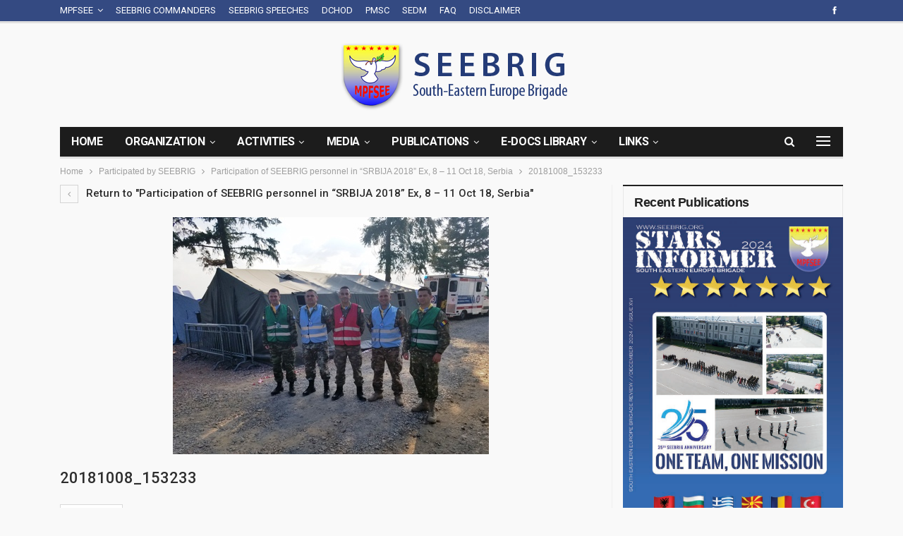

--- FILE ---
content_type: text/html; charset=UTF-8
request_url: https://seebrig.org/2018/10/11/participation-of-seebrig-personnel-in-srbija-2018-ex-8-11-oct-18-serbia/20181008_153233/
body_size: 14481
content:
	<!DOCTYPE html>
		<!--[if IE 8]>
	<html class="ie ie8" lang="en-US"> <![endif]-->
	<!--[if IE 9]>
	<html class="ie ie9" lang="en-US"> <![endif]-->
	<!--[if gt IE 9]><!-->
<html lang="en-US"> <!--<![endif]-->
	<head>
				<meta charset="UTF-8">
		<meta http-equiv="X-UA-Compatible" content="IE=edge">
		<meta name="viewport" content="width=device-width, initial-scale=1.0">
		<link rel="pingback" href="https://seebrig.org/xmlrpc.php"/>

		<title>20181008_153233 &#8211; SEEBRIG &#8211; South-Eastern Europe Brigade</title>
<meta name='robots' content='max-image-preview:large' />
<meta name="dlm-version" content="4.9.14">
<!-- Better Open Graph, Schema.org & Twitter Integration -->
<meta property="og:locale" content="en_us"/>
<meta property="og:site_name" content="SEEBRIG - South-Eastern Europe Brigade"/>
<meta property="og:url" content="https://seebrig.org/2018/10/11/participation-of-seebrig-personnel-in-srbija-2018-ex-8-11-oct-18-serbia/20181008_153233/"/>
<meta property="og:title" content="20181008_153233"/>
<meta property="og:image" content="https://seebrig.org/wp-content/themes/publisher/images/default-thumb/large.png"/>
<meta property="og:description" content="?"/>
<meta property="og:type" content="article"/>
<meta name="twitter:card" content="summary"/>
<meta name="twitter:url" content="https://seebrig.org/2018/10/11/participation-of-seebrig-personnel-in-srbija-2018-ex-8-11-oct-18-serbia/20181008_153233/"/>
<meta name="twitter:title" content="20181008_153233"/>
<meta name="twitter:description" content="?"/>
<meta name="twitter:image" content="https://seebrig.org/wp-content/themes/publisher/images/default-thumb/large.png"/>
<!-- / Better Open Graph, Schema.org & Twitter Integration. -->
<link rel='dns-prefetch' href='//fonts.googleapis.com' />
<link rel="alternate" type="application/rss+xml" title="SEEBRIG - South-Eastern Europe Brigade &raquo; Feed" href="https://seebrig.org/feed/" />
<link rel="alternate" type="application/rss+xml" title="SEEBRIG - South-Eastern Europe Brigade &raquo; Comments Feed" href="https://seebrig.org/comments/feed/" />
<link rel="alternate" type="application/rss+xml" title="SEEBRIG - South-Eastern Europe Brigade &raquo; 20181008_153233 Comments Feed" href="https://seebrig.org/2018/10/11/participation-of-seebrig-personnel-in-srbija-2018-ex-8-11-oct-18-serbia/20181008_153233/feed/" />
<script type="text/javascript">
/* <![CDATA[ */
window._wpemojiSettings = {"baseUrl":"https:\/\/s.w.org\/images\/core\/emoji\/15.0.3\/72x72\/","ext":".png","svgUrl":"https:\/\/s.w.org\/images\/core\/emoji\/15.0.3\/svg\/","svgExt":".svg","source":{"concatemoji":"https:\/\/seebrig.org\/wp-includes\/js\/wp-emoji-release.min.js?ver=3b097df0fd80c4e1befd5365b3468c5c"}};
/*! This file is auto-generated */
!function(i,n){var o,s,e;function c(e){try{var t={supportTests:e,timestamp:(new Date).valueOf()};sessionStorage.setItem(o,JSON.stringify(t))}catch(e){}}function p(e,t,n){e.clearRect(0,0,e.canvas.width,e.canvas.height),e.fillText(t,0,0);var t=new Uint32Array(e.getImageData(0,0,e.canvas.width,e.canvas.height).data),r=(e.clearRect(0,0,e.canvas.width,e.canvas.height),e.fillText(n,0,0),new Uint32Array(e.getImageData(0,0,e.canvas.width,e.canvas.height).data));return t.every(function(e,t){return e===r[t]})}function u(e,t,n){switch(t){case"flag":return n(e,"\ud83c\udff3\ufe0f\u200d\u26a7\ufe0f","\ud83c\udff3\ufe0f\u200b\u26a7\ufe0f")?!1:!n(e,"\ud83c\uddfa\ud83c\uddf3","\ud83c\uddfa\u200b\ud83c\uddf3")&&!n(e,"\ud83c\udff4\udb40\udc67\udb40\udc62\udb40\udc65\udb40\udc6e\udb40\udc67\udb40\udc7f","\ud83c\udff4\u200b\udb40\udc67\u200b\udb40\udc62\u200b\udb40\udc65\u200b\udb40\udc6e\u200b\udb40\udc67\u200b\udb40\udc7f");case"emoji":return!n(e,"\ud83d\udc26\u200d\u2b1b","\ud83d\udc26\u200b\u2b1b")}return!1}function f(e,t,n){var r="undefined"!=typeof WorkerGlobalScope&&self instanceof WorkerGlobalScope?new OffscreenCanvas(300,150):i.createElement("canvas"),a=r.getContext("2d",{willReadFrequently:!0}),o=(a.textBaseline="top",a.font="600 32px Arial",{});return e.forEach(function(e){o[e]=t(a,e,n)}),o}function t(e){var t=i.createElement("script");t.src=e,t.defer=!0,i.head.appendChild(t)}"undefined"!=typeof Promise&&(o="wpEmojiSettingsSupports",s=["flag","emoji"],n.supports={everything:!0,everythingExceptFlag:!0},e=new Promise(function(e){i.addEventListener("DOMContentLoaded",e,{once:!0})}),new Promise(function(t){var n=function(){try{var e=JSON.parse(sessionStorage.getItem(o));if("object"==typeof e&&"number"==typeof e.timestamp&&(new Date).valueOf()<e.timestamp+604800&&"object"==typeof e.supportTests)return e.supportTests}catch(e){}return null}();if(!n){if("undefined"!=typeof Worker&&"undefined"!=typeof OffscreenCanvas&&"undefined"!=typeof URL&&URL.createObjectURL&&"undefined"!=typeof Blob)try{var e="postMessage("+f.toString()+"("+[JSON.stringify(s),u.toString(),p.toString()].join(",")+"));",r=new Blob([e],{type:"text/javascript"}),a=new Worker(URL.createObjectURL(r),{name:"wpTestEmojiSupports"});return void(a.onmessage=function(e){c(n=e.data),a.terminate(),t(n)})}catch(e){}c(n=f(s,u,p))}t(n)}).then(function(e){for(var t in e)n.supports[t]=e[t],n.supports.everything=n.supports.everything&&n.supports[t],"flag"!==t&&(n.supports.everythingExceptFlag=n.supports.everythingExceptFlag&&n.supports[t]);n.supports.everythingExceptFlag=n.supports.everythingExceptFlag&&!n.supports.flag,n.DOMReady=!1,n.readyCallback=function(){n.DOMReady=!0}}).then(function(){return e}).then(function(){var e;n.supports.everything||(n.readyCallback(),(e=n.source||{}).concatemoji?t(e.concatemoji):e.wpemoji&&e.twemoji&&(t(e.twemoji),t(e.wpemoji)))}))}((window,document),window._wpemojiSettings);
/* ]]> */
</script>
<style id='wp-emoji-styles-inline-css' type='text/css'>

	img.wp-smiley, img.emoji {
		display: inline !important;
		border: none !important;
		box-shadow: none !important;
		height: 1em !important;
		width: 1em !important;
		margin: 0 0.07em !important;
		vertical-align: -0.1em !important;
		background: none !important;
		padding: 0 !important;
	}
</style>
<link rel='stylesheet' id='wp-block-library-css' href='https://seebrig.org/wp-includes/css/dist/block-library/style.min.css?ver=3b097df0fd80c4e1befd5365b3468c5c' type='text/css' media='all' />
<style id='classic-theme-styles-inline-css' type='text/css'>
/*! This file is auto-generated */
.wp-block-button__link{color:#fff;background-color:#32373c;border-radius:9999px;box-shadow:none;text-decoration:none;padding:calc(.667em + 2px) calc(1.333em + 2px);font-size:1.125em}.wp-block-file__button{background:#32373c;color:#fff;text-decoration:none}
</style>
<style id='global-styles-inline-css' type='text/css'>
:root{--wp--preset--aspect-ratio--square: 1;--wp--preset--aspect-ratio--4-3: 4/3;--wp--preset--aspect-ratio--3-4: 3/4;--wp--preset--aspect-ratio--3-2: 3/2;--wp--preset--aspect-ratio--2-3: 2/3;--wp--preset--aspect-ratio--16-9: 16/9;--wp--preset--aspect-ratio--9-16: 9/16;--wp--preset--color--black: #000000;--wp--preset--color--cyan-bluish-gray: #abb8c3;--wp--preset--color--white: #ffffff;--wp--preset--color--pale-pink: #f78da7;--wp--preset--color--vivid-red: #cf2e2e;--wp--preset--color--luminous-vivid-orange: #ff6900;--wp--preset--color--luminous-vivid-amber: #fcb900;--wp--preset--color--light-green-cyan: #7bdcb5;--wp--preset--color--vivid-green-cyan: #00d084;--wp--preset--color--pale-cyan-blue: #8ed1fc;--wp--preset--color--vivid-cyan-blue: #0693e3;--wp--preset--color--vivid-purple: #9b51e0;--wp--preset--gradient--vivid-cyan-blue-to-vivid-purple: linear-gradient(135deg,rgba(6,147,227,1) 0%,rgb(155,81,224) 100%);--wp--preset--gradient--light-green-cyan-to-vivid-green-cyan: linear-gradient(135deg,rgb(122,220,180) 0%,rgb(0,208,130) 100%);--wp--preset--gradient--luminous-vivid-amber-to-luminous-vivid-orange: linear-gradient(135deg,rgba(252,185,0,1) 0%,rgba(255,105,0,1) 100%);--wp--preset--gradient--luminous-vivid-orange-to-vivid-red: linear-gradient(135deg,rgba(255,105,0,1) 0%,rgb(207,46,46) 100%);--wp--preset--gradient--very-light-gray-to-cyan-bluish-gray: linear-gradient(135deg,rgb(238,238,238) 0%,rgb(169,184,195) 100%);--wp--preset--gradient--cool-to-warm-spectrum: linear-gradient(135deg,rgb(74,234,220) 0%,rgb(151,120,209) 20%,rgb(207,42,186) 40%,rgb(238,44,130) 60%,rgb(251,105,98) 80%,rgb(254,248,76) 100%);--wp--preset--gradient--blush-light-purple: linear-gradient(135deg,rgb(255,206,236) 0%,rgb(152,150,240) 100%);--wp--preset--gradient--blush-bordeaux: linear-gradient(135deg,rgb(254,205,165) 0%,rgb(254,45,45) 50%,rgb(107,0,62) 100%);--wp--preset--gradient--luminous-dusk: linear-gradient(135deg,rgb(255,203,112) 0%,rgb(199,81,192) 50%,rgb(65,88,208) 100%);--wp--preset--gradient--pale-ocean: linear-gradient(135deg,rgb(255,245,203) 0%,rgb(182,227,212) 50%,rgb(51,167,181) 100%);--wp--preset--gradient--electric-grass: linear-gradient(135deg,rgb(202,248,128) 0%,rgb(113,206,126) 100%);--wp--preset--gradient--midnight: linear-gradient(135deg,rgb(2,3,129) 0%,rgb(40,116,252) 100%);--wp--preset--font-size--small: 13px;--wp--preset--font-size--medium: 20px;--wp--preset--font-size--large: 36px;--wp--preset--font-size--x-large: 42px;--wp--preset--spacing--20: 0.44rem;--wp--preset--spacing--30: 0.67rem;--wp--preset--spacing--40: 1rem;--wp--preset--spacing--50: 1.5rem;--wp--preset--spacing--60: 2.25rem;--wp--preset--spacing--70: 3.38rem;--wp--preset--spacing--80: 5.06rem;--wp--preset--shadow--natural: 6px 6px 9px rgba(0, 0, 0, 0.2);--wp--preset--shadow--deep: 12px 12px 50px rgba(0, 0, 0, 0.4);--wp--preset--shadow--sharp: 6px 6px 0px rgba(0, 0, 0, 0.2);--wp--preset--shadow--outlined: 6px 6px 0px -3px rgba(255, 255, 255, 1), 6px 6px rgba(0, 0, 0, 1);--wp--preset--shadow--crisp: 6px 6px 0px rgba(0, 0, 0, 1);}:where(.is-layout-flex){gap: 0.5em;}:where(.is-layout-grid){gap: 0.5em;}body .is-layout-flex{display: flex;}.is-layout-flex{flex-wrap: wrap;align-items: center;}.is-layout-flex > :is(*, div){margin: 0;}body .is-layout-grid{display: grid;}.is-layout-grid > :is(*, div){margin: 0;}:where(.wp-block-columns.is-layout-flex){gap: 2em;}:where(.wp-block-columns.is-layout-grid){gap: 2em;}:where(.wp-block-post-template.is-layout-flex){gap: 1.25em;}:where(.wp-block-post-template.is-layout-grid){gap: 1.25em;}.has-black-color{color: var(--wp--preset--color--black) !important;}.has-cyan-bluish-gray-color{color: var(--wp--preset--color--cyan-bluish-gray) !important;}.has-white-color{color: var(--wp--preset--color--white) !important;}.has-pale-pink-color{color: var(--wp--preset--color--pale-pink) !important;}.has-vivid-red-color{color: var(--wp--preset--color--vivid-red) !important;}.has-luminous-vivid-orange-color{color: var(--wp--preset--color--luminous-vivid-orange) !important;}.has-luminous-vivid-amber-color{color: var(--wp--preset--color--luminous-vivid-amber) !important;}.has-light-green-cyan-color{color: var(--wp--preset--color--light-green-cyan) !important;}.has-vivid-green-cyan-color{color: var(--wp--preset--color--vivid-green-cyan) !important;}.has-pale-cyan-blue-color{color: var(--wp--preset--color--pale-cyan-blue) !important;}.has-vivid-cyan-blue-color{color: var(--wp--preset--color--vivid-cyan-blue) !important;}.has-vivid-purple-color{color: var(--wp--preset--color--vivid-purple) !important;}.has-black-background-color{background-color: var(--wp--preset--color--black) !important;}.has-cyan-bluish-gray-background-color{background-color: var(--wp--preset--color--cyan-bluish-gray) !important;}.has-white-background-color{background-color: var(--wp--preset--color--white) !important;}.has-pale-pink-background-color{background-color: var(--wp--preset--color--pale-pink) !important;}.has-vivid-red-background-color{background-color: var(--wp--preset--color--vivid-red) !important;}.has-luminous-vivid-orange-background-color{background-color: var(--wp--preset--color--luminous-vivid-orange) !important;}.has-luminous-vivid-amber-background-color{background-color: var(--wp--preset--color--luminous-vivid-amber) !important;}.has-light-green-cyan-background-color{background-color: var(--wp--preset--color--light-green-cyan) !important;}.has-vivid-green-cyan-background-color{background-color: var(--wp--preset--color--vivid-green-cyan) !important;}.has-pale-cyan-blue-background-color{background-color: var(--wp--preset--color--pale-cyan-blue) !important;}.has-vivid-cyan-blue-background-color{background-color: var(--wp--preset--color--vivid-cyan-blue) !important;}.has-vivid-purple-background-color{background-color: var(--wp--preset--color--vivid-purple) !important;}.has-black-border-color{border-color: var(--wp--preset--color--black) !important;}.has-cyan-bluish-gray-border-color{border-color: var(--wp--preset--color--cyan-bluish-gray) !important;}.has-white-border-color{border-color: var(--wp--preset--color--white) !important;}.has-pale-pink-border-color{border-color: var(--wp--preset--color--pale-pink) !important;}.has-vivid-red-border-color{border-color: var(--wp--preset--color--vivid-red) !important;}.has-luminous-vivid-orange-border-color{border-color: var(--wp--preset--color--luminous-vivid-orange) !important;}.has-luminous-vivid-amber-border-color{border-color: var(--wp--preset--color--luminous-vivid-amber) !important;}.has-light-green-cyan-border-color{border-color: var(--wp--preset--color--light-green-cyan) !important;}.has-vivid-green-cyan-border-color{border-color: var(--wp--preset--color--vivid-green-cyan) !important;}.has-pale-cyan-blue-border-color{border-color: var(--wp--preset--color--pale-cyan-blue) !important;}.has-vivid-cyan-blue-border-color{border-color: var(--wp--preset--color--vivid-cyan-blue) !important;}.has-vivid-purple-border-color{border-color: var(--wp--preset--color--vivid-purple) !important;}.has-vivid-cyan-blue-to-vivid-purple-gradient-background{background: var(--wp--preset--gradient--vivid-cyan-blue-to-vivid-purple) !important;}.has-light-green-cyan-to-vivid-green-cyan-gradient-background{background: var(--wp--preset--gradient--light-green-cyan-to-vivid-green-cyan) !important;}.has-luminous-vivid-amber-to-luminous-vivid-orange-gradient-background{background: var(--wp--preset--gradient--luminous-vivid-amber-to-luminous-vivid-orange) !important;}.has-luminous-vivid-orange-to-vivid-red-gradient-background{background: var(--wp--preset--gradient--luminous-vivid-orange-to-vivid-red) !important;}.has-very-light-gray-to-cyan-bluish-gray-gradient-background{background: var(--wp--preset--gradient--very-light-gray-to-cyan-bluish-gray) !important;}.has-cool-to-warm-spectrum-gradient-background{background: var(--wp--preset--gradient--cool-to-warm-spectrum) !important;}.has-blush-light-purple-gradient-background{background: var(--wp--preset--gradient--blush-light-purple) !important;}.has-blush-bordeaux-gradient-background{background: var(--wp--preset--gradient--blush-bordeaux) !important;}.has-luminous-dusk-gradient-background{background: var(--wp--preset--gradient--luminous-dusk) !important;}.has-pale-ocean-gradient-background{background: var(--wp--preset--gradient--pale-ocean) !important;}.has-electric-grass-gradient-background{background: var(--wp--preset--gradient--electric-grass) !important;}.has-midnight-gradient-background{background: var(--wp--preset--gradient--midnight) !important;}.has-small-font-size{font-size: var(--wp--preset--font-size--small) !important;}.has-medium-font-size{font-size: var(--wp--preset--font-size--medium) !important;}.has-large-font-size{font-size: var(--wp--preset--font-size--large) !important;}.has-x-large-font-size{font-size: var(--wp--preset--font-size--x-large) !important;}
:where(.wp-block-post-template.is-layout-flex){gap: 1.25em;}:where(.wp-block-post-template.is-layout-grid){gap: 1.25em;}
:where(.wp-block-columns.is-layout-flex){gap: 2em;}:where(.wp-block-columns.is-layout-grid){gap: 2em;}
:root :where(.wp-block-pullquote){font-size: 1.5em;line-height: 1.6;}
</style>
<link rel='stylesheet' id='pdfp-public-css' href='https://seebrig.org/wp-content/plugins/pdf-poster/dist/public.css?ver=2.1.24' type='text/css' media='all' />
<link rel='stylesheet' id='ms-main-css' href='https://seebrig.org/wp-content/plugins/masterslider/public/assets/css/masterslider.main.css?ver=3.5.5' type='text/css' media='all' />
<link rel='stylesheet' id='ms-custom-css' href='https://seebrig.org/wp-content/uploads/masterslider/custom.css?ver=1.1' type='text/css' media='all' />
<link rel='stylesheet' id='better-framework-main-fonts-css' href='https://fonts.googleapis.com/css?family=Roboto:400,500,700&#038;display=swap' type='text/css' media='all' />
<script type="text/javascript" src="https://seebrig.org/wp-includes/js/jquery/jquery.min.js?ver=3.7.1" id="jquery-core-js"></script>
<script type="text/javascript" src="https://seebrig.org/wp-includes/js/jquery/jquery-migrate.min.js?ver=3.4.1" id="jquery-migrate-js"></script>
<!--[if lt IE 9]>
<script type="text/javascript" src="https://seebrig.org/wp-content/themes/publisher/includes/libs/better-framework/assets/js/html5shiv.min.js?ver=3.15.0" id="bf-html5shiv-js"></script>
<![endif]-->
<!--[if lt IE 9]>
<script type="text/javascript" src="https://seebrig.org/wp-content/themes/publisher/includes/libs/better-framework/assets/js/respond.min.js?ver=3.15.0" id="bf-respond-js"></script>
<![endif]-->
<link rel="https://api.w.org/" href="https://seebrig.org/wp-json/" /><link rel="alternate" title="JSON" type="application/json" href="https://seebrig.org/wp-json/wp/v2/media/3132" /><link rel="EditURI" type="application/rsd+xml" title="RSD" href="https://seebrig.org/xmlrpc.php?rsd" />

<link rel='shortlink' href='https://seebrig.org/?p=3132' />
<link rel="alternate" title="oEmbed (JSON)" type="application/json+oembed" href="https://seebrig.org/wp-json/oembed/1.0/embed?url=https%3A%2F%2Fseebrig.org%2F2018%2F10%2F11%2Fparticipation-of-seebrig-personnel-in-srbija-2018-ex-8-11-oct-18-serbia%2F20181008_153233%2F" />
<link rel="alternate" title="oEmbed (XML)" type="text/xml+oembed" href="https://seebrig.org/wp-json/oembed/1.0/embed?url=https%3A%2F%2Fseebrig.org%2F2018%2F10%2F11%2Fparticipation-of-seebrig-personnel-in-srbija-2018-ex-8-11-oct-18-serbia%2F20181008_153233%2F&#038;format=xml" />
<script>var ms_grabbing_curosr='https://seebrig.org/wp-content/plugins/masterslider/public/assets/css/common/grabbing.cur',ms_grab_curosr='https://seebrig.org/wp-content/plugins/masterslider/public/assets/css/common/grab.cur';</script>
<meta name="generator" content="MasterSlider 3.5.5 - Responsive Touch Image Slider" />
        <style>
                    </style>
        <meta name="generator" content="Powered by WPBakery Page Builder - drag and drop page builder for WordPress."/>
<script type="application/ld+json">{
    "@context": "http://schema.org/",
    "@type": "Organization",
    "@id": "#organization",
    "logo": {
        "@type": "ImageObject",
        "url": "https://seebrig.org/wp-content/uploads/2022/08/logo.png"
    },
    "url": "https://seebrig.org/",
    "name": "SEEBRIG - South-Eastern Europe Brigade",
    "description": "South-Eastern Europe Brigade (SEEBRIG) - formation established by seven participating nations in order to contribute to the regional security and stability in the Euro-Atlantic area"
}</script>
<script type="application/ld+json">{
    "@context": "http://schema.org/",
    "@type": "WebSite",
    "name": "SEEBRIG - South-Eastern Europe Brigade",
    "alternateName": "South-Eastern Europe Brigade (SEEBRIG) - formation established by seven participating nations in order to contribute to the regional security and stability in the Euro-Atlantic area",
    "url": "https://seebrig.org/"
}</script>
<script type="application/ld+json">{
    "@context": "http://schema.org/",
    "@type": "ImageObject",
    "headline": "20181008_153233",
    "description": "?",
    "datePublished": "2022-10-10",
    "dateModified": "2022-10-10",
    "author": {
        "@type": "Person",
        "@id": "#person-EditorSeebrig",
        "name": "Editor Seebrig"
    },
    "image": "https://seebrig.org/wp-content/uploads/2022/10/20181008_153233.jpg",
    "interactionStatistic": [
        {
            "@type": "InteractionCounter",
            "interactionType": "http://schema.org/CommentAction",
            "userInteractionCount": "0"
        }
    ],
    "publisher": {
        "@id": "#organization"
    },
    "mainEntityOfPage": "https://seebrig.org/2018/10/11/participation-of-seebrig-personnel-in-srbija-2018-ex-8-11-oct-18-serbia/20181008_153233/"
}</script>
<link rel='stylesheet' id='bf-minifed-css-1' href='https://seebrig.org/wp-content/bs-booster-cache/8721c3e798a6a68d660a39d445ed65e7.css' type='text/css' media='all' />
<link rel='stylesheet' id='7.11.0-1742391379' href='https://seebrig.org/wp-content/bs-booster-cache/80559219c720620f77e71471d85d7da4.css' type='text/css' media='all' />
<link rel="icon" href="https://seebrig.org/wp-content/uploads/2022/09/logo-1.png" sizes="32x32" />
<link rel="icon" href="https://seebrig.org/wp-content/uploads/2022/09/logo-1.png" sizes="192x192" />
<link rel="apple-touch-icon" href="https://seebrig.org/wp-content/uploads/2022/09/logo-1.png" />
<meta name="msapplication-TileImage" content="https://seebrig.org/wp-content/uploads/2022/09/logo-1.png" />
		<style type="text/css" id="wp-custom-css">
			.listing.columns-3 .listing-item:nth-child(3n-2), .mega-links.columns-3>.menu-item:nth-child(3n-2) {
    padding-right: 5px;
    clear: left;
}

.listing.columns-3 .listing-item:nth-child(3n+3), .mega-links.columns-3>.menu-item:nth-child(3n+3) {
    padding-left: 5px;
}

.listing.columns-3 .listing-item:nth-child(3n-1), .mega-links.columns-3>.menu-item:nth-child(3n-1) {
    padding-left: 3px;
    padding-right: 3px;
}
.site-header .site-branding .logo {
  
    text-align: center;
}

.fff {
	min-height:685px;
}
.fff .listing-item-text-3 .title a {
    color: white!important;
}

@media (min-width: 768px){
.fff.vc_col-sm-4 {
    width: 32.333333%!important;
	}}

.fff .wpb_text_column a{
	color:white;
}

.fff .post-meta, .post-meta a {
    color: #ebebeb;
}

.section-heading.sh-t6.sh-s3 .other-link .h-text {
    padding: 0 0 0 17px;
    FONT-SIZE: 14px;
    text-transform: uppercase;
}


.post-tp-8-header {
   
    height: 328px;
    float: left;
    width: 40%;
    margin: 0 30px 25px 0;
}

.post-summary {
	font-family: Arial;}
.entry-content {
	font-family: Arial;}
body, .btn-bs-pagination, .body-typo {
	font-family: Arial;}

ul ::marker{
    color: #ff7a18;
	font-size:20px;
}

.post-tp-8-header {
    height: 385px;
	width: 47%;}

p {
    margin: 0 0 5px;
    font-size: 16px;
    font-family: Arial;
}

ol, ul {
    
    font-size: 15px;
    font-family: Arial;
}

.archive-title .pre-title {

    display: none;
}

.post-meta .post-author {

    DISPLAY: NONE;
}

.pub  {
    border: 0;
    vertical-align: middle;
    margin-top: -22px;
}

.listing-item-grid-1 .featured .img-holder {

    box-shadow: rgb(204 219 232) 3px 3px 6px 0px inset, rgb(255 255 255 / 50%) -3px -3px 6px 1px inset;
    box-shadow: rgb(0 0 0 / 45%) 0px 25px 20px -20px;
}

.entry-content .gallery .gallery-item img {
    max-width: 99%!important;
    height: auto!important;
}		</style>
		<noscript><style> .wpb_animate_when_almost_visible { opacity: 1; }</style></noscript>	</head>

<body class="attachment attachment-template-default single single-attachment postid-3132 attachmentid-3132 attachment-jpeg _masterslider _msp_version_3.5.5 bs-theme bs-publisher bs-publisher-tech-magazine active-light-box ltr close-rh page-layout-2-col page-layout-2-col-right full-width active-sticky-sidebar main-menu-sticky-smart main-menu-boxed active-ajax-search  wpb-js-composer js-comp-ver-6.7.0 vc_responsive bs-ll-a" dir="ltr">
<div class="off-canvas-overlay"></div>
<div class="off-canvas-container left skin-white">
	<div class="off-canvas-inner">
		<span class="canvas-close"><i></i></span>
					<div class="off-canvas-header">
									<div class="logo">

						<a href="https://seebrig.org/">
							<img src="https://seebrig.org/wp-content/uploads/2022/08/logo.png"
							     alt="SEEBRIG - South-Eastern Europe Brigade">
						</a>
					</div>
									<div class="site-description">South-Eastern Europe Brigade (SEEBRIG) - formation established by seven participating nations in order to contribute to the regional security and stability in the Euro-Atlantic area</div>
			</div>
						<div class="off-canvas-search">
				<form role="search" method="get" action="https://seebrig.org">
					<input type="text" name="s" value=""
					       placeholder="Search...">
					<i class="fa fa-search"></i>
				</form>
			</div>
						<nav class="off-canvas-menu">
				<ul class="menu bsm-pure clearfix">
					<li id="menu-item-346" class="menu-item menu-item-type-custom menu-item-object-custom menu-item-has-children better-anim-fade menu-item-346"><a href="#">MPFSEE</a>
<ul class="sub-menu">
	<li id="menu-item-347" class="menu-item menu-item-type-post_type menu-item-object-page better-anim-fade menu-item-347"><a href="https://seebrig.org/south-eastern-europe-brigade-seebrig/">South-Eastern Europe Brigade ‘SEEBRIG’</a></li>
	<li id="menu-item-348" class="menu-item menu-item-type-post_type menu-item-object-page better-anim-fade menu-item-348"><a href="https://seebrig.org/seebrigs-concept-of-operation/">SEEBRIG’s Concept of Operation</a></li>
	<li id="menu-item-349" class="menu-item menu-item-type-post_type menu-item-object-page better-anim-fade menu-item-349"><a href="https://seebrig.org/decision-making-process/">Decision Making Process</a></li>
</ul>
</li>
<li id="menu-item-350" class="menu-item menu-item-type-taxonomy menu-item-object-category menu-term-20 better-anim-fade menu-item-350"><a href="https://seebrig.org/category/seebrig-commanders/">SEEBRIG Commanders</a></li>
<li id="menu-item-359" class="menu-item menu-item-type-taxonomy menu-item-object-category menu-term-17 better-anim-fade menu-item-359"><a href="https://seebrig.org/category/seebrig-speeches/">SEEBRIG Speeches</a></li>
<li id="menu-item-376" class="menu-item menu-item-type-post_type menu-item-object-page better-anim-fade menu-item-376"><a href="https://seebrig.org/dchod/">DCHOD</a></li>
<li id="menu-item-386" class="menu-item menu-item-type-post_type menu-item-object-page better-anim-fade menu-item-386"><a href="https://seebrig.org/pmsc/">PMSC</a></li>
<li id="menu-item-451" class="menu-item menu-item-type-taxonomy menu-item-object-category menu-term-24 better-anim-fade menu-item-451"><a href="https://seebrig.org/category/sedm/">SEDM</a></li>
<li id="menu-item-465" class="menu-item menu-item-type-post_type menu-item-object-page better-anim-fade menu-item-465"><a href="https://seebrig.org/faq/">FAQ</a></li>
<li id="menu-item-470" class="menu-item menu-item-type-post_type menu-item-object-page better-anim-fade menu-item-470"><a href="https://seebrig.org/disclaimer/">Disclaimer</a></li>
				</ul>
			</nav>
				</div>
</div>
		<div class="main-wrap content-main-wrap">
			<header id="header" class="site-header header-style-2 boxed" itemscope="itemscope" itemtype="https://schema.org/WPHeader">

		<section class="topbar topbar-style-1 hidden-xs hidden-xs">
	<div class="content-wrap">
		<div class="container">
			<div class="topbar-inner clearfix">

									<div class="section-links">
								<div  class="  better-studio-shortcode bsc-clearfix better-social-counter style-button not-colored in-4-col">
						<ul class="social-list bsc-clearfix"><li class="social-item facebook"><a href = "https://www.facebook.com/seebrig" target = "_blank" > <i class="item-icon bsfi-facebook" ></i><span class="item-title" > Likes </span> </a> </li> 			</ul>
		</div>
							</div>
				
				<div class="section-menu">
						<div id="menu-top" class="menu top-menu-wrapper" role="navigation" itemscope="itemscope" itemtype="https://schema.org/SiteNavigationElement">
		<nav class="top-menu-container">

			<ul id="top-navigation" class="top-menu menu clearfix bsm-pure">
				<li class="menu-item menu-item-type-custom menu-item-object-custom menu-item-has-children better-anim-fade menu-item-346"><a href="#">MPFSEE</a>
<ul class="sub-menu">
	<li class="menu-item menu-item-type-post_type menu-item-object-page better-anim-fade menu-item-347"><a href="https://seebrig.org/south-eastern-europe-brigade-seebrig/">South-Eastern Europe Brigade ‘SEEBRIG’</a></li>
	<li class="menu-item menu-item-type-post_type menu-item-object-page better-anim-fade menu-item-348"><a href="https://seebrig.org/seebrigs-concept-of-operation/">SEEBRIG’s Concept of Operation</a></li>
	<li class="menu-item menu-item-type-post_type menu-item-object-page better-anim-fade menu-item-349"><a href="https://seebrig.org/decision-making-process/">Decision Making Process</a></li>
</ul>
</li>
<li class="menu-item menu-item-type-taxonomy menu-item-object-category menu-term-20 better-anim-fade menu-item-350"><a href="https://seebrig.org/category/seebrig-commanders/">SEEBRIG Commanders</a></li>
<li class="menu-item menu-item-type-taxonomy menu-item-object-category menu-term-17 better-anim-fade menu-item-359"><a href="https://seebrig.org/category/seebrig-speeches/">SEEBRIG Speeches</a></li>
<li class="menu-item menu-item-type-post_type menu-item-object-page better-anim-fade menu-item-376"><a href="https://seebrig.org/dchod/">DCHOD</a></li>
<li class="menu-item menu-item-type-post_type menu-item-object-page better-anim-fade menu-item-386"><a href="https://seebrig.org/pmsc/">PMSC</a></li>
<li class="menu-item menu-item-type-taxonomy menu-item-object-category menu-term-24 better-anim-fade menu-item-451"><a href="https://seebrig.org/category/sedm/">SEDM</a></li>
<li class="menu-item menu-item-type-post_type menu-item-object-page better-anim-fade menu-item-465"><a href="https://seebrig.org/faq/">FAQ</a></li>
<li class="menu-item menu-item-type-post_type menu-item-object-page better-anim-fade menu-item-470"><a href="https://seebrig.org/disclaimer/">Disclaimer</a></li>
			</ul>

		</nav>
	</div>
				</div>
			</div>
		</div>
	</div>
</section>
		<div class="header-inner">
			<div class="content-wrap">
				<div class="container">
					<div class="row">
						<div class="row-height">
							<div class="logo-col col-xs-12">
								<div class="col-inside">
									<div id="site-branding" class="site-branding">
	<p  id="site-title" class="logo h1 img-logo">
	<a href="https://seebrig.org/" itemprop="url" rel="home">
					<img id="site-logo" src="https://seebrig.org/wp-content/uploads/2022/08/logo.png"
			     alt="Publisher"  />

			<span class="site-title">Publisher - South-Eastern Europe Brigade (SEEBRIG) - formation established by seven participating nations in order to contribute to the regional security and stability in the Euro-Atlantic area</span>
				</a>
</p>
</div><!-- .site-branding -->
								</div>
							</div>
													</div>
					</div>
				</div>
			</div>
		</div>

		<div id="menu-main" class="menu main-menu-wrapper show-search-item show-off-canvas menu-actions-btn-width-2" role="navigation" itemscope="itemscope" itemtype="https://schema.org/SiteNavigationElement">
	<div class="main-menu-inner">
		<div class="content-wrap">
			<div class="container">

				<nav class="main-menu-container">
					<ul id="main-navigation" class="main-menu menu bsm-pure clearfix">
						<li id="menu-item-142" class="menu-item menu-item-type-post_type menu-item-object-page menu-item-home better-anim-fade menu-item-142"><a href="https://seebrig.org/">Home</a></li>
<li id="menu-item-189" class="menu-item menu-item-type-custom menu-item-object-custom menu-item-has-children better-anim-fade menu-item-189"><a href="#">Organization</a>
<ul class="sub-menu">
	<li id="menu-item-3208" class="menu-item menu-item-type-post_type menu-item-object-page better-anim-fade menu-item-3208"><a href="https://seebrig.org/member-countries1/">Member Countries</a></li>
	<li id="menu-item-3213" class="menu-item menu-item-type-post_type menu-item-object-page better-anim-fade menu-item-3213"><a href="https://seebrig.org/observer-countries/">Observer Countries</a></li>
	<li id="menu-item-558" class="menu-item menu-item-type-post_type menu-item-object-page better-anim-fade menu-item-558"><a href="https://seebrig.org/seebrig-structure/">SEEBRIG Structure</a></li>
</ul>
</li>
<li id="menu-item-191" class="menu-item menu-item-type-custom menu-item-object-custom menu-item-has-children better-anim-fade menu-item-191"><a href="#">Activities</a>
<ul class="sub-menu">
	<li id="menu-item-559" class="menu-item menu-item-type-custom menu-item-object-custom menu-item-has-children better-anim-fade menu-item-559"><a href="#">Evaluation and Certification Process</a>
	<ul class="sub-menu">
		<li id="menu-item-562" class="menu-item menu-item-type-post_type menu-item-object-page better-anim-fade menu-item-562"><a href="https://seebrig.org/general-information/">General Information</a></li>
		<li id="menu-item-618" class="menu-item menu-item-type-post_type menu-item-object-page better-anim-fade menu-item-618"><a href="https://seebrig.org/full-operational-capability/">FOC</a></li>
		<li id="menu-item-617" class="menu-item menu-item-type-post_type menu-item-object-page better-anim-fade menu-item-617"><a href="https://seebrig.org/interim-operational-capability/">IOC</a></li>
	</ul>
</li>
	<li id="menu-item-619" class="menu-item menu-item-type-custom menu-item-object-custom menu-item-has-children better-anim-fade menu-item-619"><a href="#">Training and Exercises</a>
	<ul class="sub-menu">
		<li id="menu-item-624" class="menu-item menu-item-type-post_type menu-item-object-page better-anim-fade menu-item-624"><a href="https://seebrig.org/seebrig-exercise-policy/">SEEBRIG Exercise Policy</a></li>
		<li id="menu-item-714" class="menu-item menu-item-type-taxonomy menu-item-object-category menu-term-32 better-anim-fade menu-item-714"><a href="https://seebrig.org/category/conducted-by-seebrig/">Conducted by SEEBRIG</a></li>
		<li id="menu-item-721" class="menu-item menu-item-type-taxonomy menu-item-object-category menu-term-33 better-anim-fade menu-item-721"><a href="https://seebrig.org/category/participated-by-seebrig/">Participated by SEEBRIG</a></li>
	</ul>
</li>
	<li id="menu-item-722" class="menu-item menu-item-type-taxonomy menu-item-object-category menu-term-30 better-anim-fade menu-item-722"><a href="https://seebrig.org/category/meetings-and-conferences/">Meetings and Conferences</a></li>
	<li id="menu-item-727" class="menu-item menu-item-type-post_type menu-item-object-page better-anim-fade menu-item-727"><a href="https://seebrig.org/planned-activities/">Planned Activities</a></li>
	<li id="menu-item-734" class="menu-item menu-item-type-custom menu-item-object-custom menu-item-has-children better-anim-fade menu-item-734"><a href="#">Social &#038; Welfare</a>
	<ul class="sub-menu">
		<li id="menu-item-735" class="menu-item menu-item-type-taxonomy menu-item-object-category menu-term-34 better-anim-fade menu-item-735"><a href="https://seebrig.org/category/celebrations/">Celebrations</a></li>
		<li id="menu-item-738" class="menu-item menu-item-type-taxonomy menu-item-object-category menu-term-27 better-anim-fade menu-item-738"><a href="https://seebrig.org/category/ceremonies/">Ceremonies</a></li>
		<li id="menu-item-739" class="menu-item menu-item-type-taxonomy menu-item-object-category menu-term-31 better-anim-fade menu-item-739"><a href="https://seebrig.org/category/seebrig-tours-and-trips/">SEEBRIG Tours and Trips</a></li>
		<li id="menu-item-2488" class="menu-item menu-item-type-taxonomy menu-item-object-category menu-term-44 better-anim-fade menu-item-2488"><a href="https://seebrig.org/category/sport/">Sport</a></li>
	</ul>
</li>
	<li id="menu-item-740" class="menu-item menu-item-type-custom menu-item-object-custom menu-item-has-children better-anim-fade menu-item-740"><a href="#">Visits</a>
	<ul class="sub-menu">
		<li id="menu-item-741" class="menu-item menu-item-type-taxonomy menu-item-object-category menu-item-has-children menu-term-28 better-anim-fade menu-item-741"><a href="https://seebrig.org/category/visits-to-allocated-units/">Visits to Allocated Units</a>
		<ul class="sub-menu">
			<li id="menu-item-753" class="menu-item menu-item-type-taxonomy menu-item-object-category menu-term-35 better-anim-fade menu-item-753"><a href="https://seebrig.org/category/visits-to-allocated-units/nation-1/">Nation 1</a></li>
			<li id="menu-item-768" class="menu-item menu-item-type-taxonomy menu-item-object-category menu-term-36 better-anim-fade menu-item-768"><a href="https://seebrig.org/category/visits-to-allocated-units/nation-2/">Nation 2</a></li>
			<li id="menu-item-769" class="menu-item menu-item-type-taxonomy menu-item-object-category menu-term-37 better-anim-fade menu-item-769"><a href="https://seebrig.org/category/visits-to-allocated-units/nation-3/">Nation 3</a></li>
			<li id="menu-item-754" class="menu-item menu-item-type-taxonomy menu-item-object-category menu-term-29 better-anim-fade menu-item-754"><a href="https://seebrig.org/category/visits-to-allocated-units/nation-5/">Nation 5</a></li>
			<li id="menu-item-770" class="menu-item menu-item-type-taxonomy menu-item-object-category menu-term-38 better-anim-fade menu-item-770"><a href="https://seebrig.org/category/visits-to-allocated-units/nation-6/">Nation 6</a></li>
			<li id="menu-item-771" class="menu-item menu-item-type-taxonomy menu-item-object-category menu-term-39 better-anim-fade menu-item-771"><a href="https://seebrig.org/category/visits-to-allocated-units/nation-7/">Nation 7</a></li>
		</ul>
</li>
		<li id="menu-item-777" class="menu-item menu-item-type-taxonomy menu-item-object-category menu-term-40 better-anim-fade menu-item-777"><a href="https://seebrig.org/category/visits-to-seebrig-hq/">Visits to SEEBRIG HQ</a></li>
		<li id="menu-item-781" class="menu-item menu-item-type-taxonomy menu-item-object-category menu-term-41 better-anim-fade menu-item-781"><a href="https://seebrig.org/category/other-visits/">Other Visits</a></li>
	</ul>
</li>
</ul>
</li>
<li id="menu-item-192" class="menu-item menu-item-type-custom menu-item-object-custom menu-item-has-children better-anim-fade menu-item-192"><a href="#">Media</a>
<ul class="sub-menu">
	<li id="menu-item-786" class="menu-item menu-item-type-taxonomy menu-item-object-category menu-term-19 better-anim-fade menu-item-786"><a href="https://seebrig.org/category/press-releases/">Press releases</a></li>
	<li id="menu-item-2831" class="menu-item menu-item-type-post_type menu-item-object-page better-anim-fade menu-item-2831"><a href="https://seebrig.org/media-registration-form/">Media registration form</a></li>
</ul>
</li>
<li id="menu-item-193" class="menu-item menu-item-type-custom menu-item-object-custom menu-item-has-children better-anim-fade menu-item-193"><a href="#">Publications</a>
<ul class="sub-menu">
	<li id="menu-item-886" class="menu-item menu-item-type-custom menu-item-object-custom better-anim-fade menu-item-886"><a href="#">Info Booklet</a></li>
	<li id="menu-item-4417" class="menu-item menu-item-type-post_type menu-item-object-page better-anim-fade menu-item-4417"><a href="https://seebrig.org/25th-anniversary-photo-album/">Photo Album</a></li>
	<li id="menu-item-950" class="menu-item menu-item-type-post_type menu-item-object-page better-anim-fade menu-item-950"><a href="https://seebrig.org/stars_informer/">Stars Informer</a></li>
</ul>
</li>
<li id="menu-item-194" class="menu-item menu-item-type-custom menu-item-object-custom menu-item-has-children better-anim-fade menu-item-194"><a href="#">E-Docs Library</a>
<ul class="sub-menu">
	<li id="menu-item-2509" class="menu-item menu-item-type-post_type menu-item-object-page better-anim-fade menu-item-2509"><a href="https://seebrig.org/mpfsee-base-documents/">MPFSEE Base Documents</a></li>
	<li id="menu-item-2541" class="menu-item menu-item-type-post_type menu-item-object-page better-anim-fade menu-item-2541"><a href="https://seebrig.org/overarching-doctrine/">Overarching Doctrine</a></li>
</ul>
</li>
<li id="menu-item-195" class="menu-item menu-item-type-custom menu-item-object-custom menu-item-has-children better-anim-fade menu-item-195"><a href="#">Links</a>
<ul class="sub-menu">
	<li id="menu-item-980" class="menu-item menu-item-type-post_type menu-item-object-page better-anim-fade menu-item-980"><a href="https://seebrig.org/ios-ngos-pvos/">IOs NGOs PVOs</a></li>
	<li id="menu-item-995" class="menu-item menu-item-type-post_type menu-item-object-page better-anim-fade menu-item-995"><a href="https://seebrig.org/political-organizations/">Political Organizations</a></li>
	<li id="menu-item-1011" class="menu-item menu-item-type-post_type menu-item-object-page better-anim-fade menu-item-1011"><a href="https://seebrig.org/politico-military-organizations/">Politico-Military Organizations</a></li>
	<li id="menu-item-1021" class="menu-item menu-item-type-post_type menu-item-object-page better-anim-fade menu-item-1021"><a href="https://seebrig.org/military-organizations/">Military Organizations</a></li>
</ul>
</li>
					</ul><!-- #main-navigation -->
											<div class="menu-action-buttons width-2">
															<div class="off-canvas-menu-icon-container off-icon-left">
									<div class="off-canvas-menu-icon">
										<div class="off-canvas-menu-icon-el"></div>
									</div>
								</div>
																<div class="search-container close">
									<span class="search-handler"><i class="fa fa-search"></i></span>

									<div class="search-box clearfix">
										<form role="search" method="get" class="search-form clearfix" action="https://seebrig.org">
	<input type="search" class="search-field"
	       placeholder="Search..."
	       value="" name="s"
	       title="Search for:"
	       autocomplete="off">
	<input type="submit" class="search-submit" value="Search">
</form><!-- .search-form -->
									</div>
								</div>
														</div>
										</nav><!-- .main-menu-container -->

			</div>
		</div>
	</div>
</div><!-- .menu -->
	</header><!-- .header -->
	<div class="rh-header clearfix light deferred-block-exclude">
		<div class="rh-container clearfix">

			<div class="menu-container close">
				<span class="menu-handler"><span class="lines"></span></span>
			</div><!-- .menu-container -->

			<div class="logo-container rh-img-logo">
				<a href="https://seebrig.org/" itemprop="url" rel="home">
											<img src="https://seebrig.org/wp-content/uploads/2022/08/logo.png"
						     alt="SEEBRIG - South-Eastern Europe Brigade"  />				</a>
			</div><!-- .logo-container -->
		</div><!-- .rh-container -->
	</div><!-- .rh-header -->
<nav role="navigation" aria-label="Breadcrumbs" class="bf-breadcrumb clearfix bc-top-style"><div class="container bf-breadcrumb-container"><ul class="bf-breadcrumb-items" itemscope itemtype="http://schema.org/BreadcrumbList"><meta name="numberOfItems" content="4" /><meta name="itemListOrder" content="Ascending" /><li itemprop="itemListElement" itemscope itemtype="http://schema.org/ListItem" class="bf-breadcrumb-item bf-breadcrumb-begin"><a itemprop="item" href="https://seebrig.org" rel="home"><span itemprop="name">Home</span></a><meta itemprop="position" content="1" /></li><li itemprop="itemListElement" itemscope itemtype="http://schema.org/ListItem" class="bf-breadcrumb-item"><a itemprop="item" href="https://seebrig.org/category/participated-by-seebrig/" ><span itemprop="name">Participated by SEEBRIG</span></a><meta itemprop="position" content="2" /></li><li itemprop="itemListElement" itemscope itemtype="http://schema.org/ListItem" class="bf-breadcrumb-item"><a itemprop="item" href="https://seebrig.org/2018/10/11/participation-of-seebrig-personnel-in-srbija-2018-ex-8-11-oct-18-serbia/" ><span itemprop="name">Participation of SEEBRIG personnel in “SRBIJA 2018” Ex, 8 – 11 Oct 18, Serbia</span></a><meta itemprop="position" content="3" /></li><li itemprop="itemListElement" itemscope itemtype="http://schema.org/ListItem" class="bf-breadcrumb-item bf-breadcrumb-end"><span itemprop="name">20181008_153233</span><meta itemprop="item" content="https://seebrig.org/2018/10/11/participation-of-seebrig-personnel-in-srbija-2018-ex-8-11-oct-18-serbia/20181008_153233/"/><meta itemprop="position" content="4" /></li></ul></div></nav><div class="content-wrap">
		<main id="content" class="content-container">

		<div class="container layout-2-col layout-2-col-1 layout-right-sidebar layout-bc-before">
			<div class="row main-section">
										<div class="col-sm-8 content-column">
								<article id="post-3132" class="post-3132 attachment type-attachment status-inherit  single-attachment-content">
					<div class="return-to">
				<a href="https://seebrig.org/2018/10/11/participation-of-seebrig-personnel-in-srbija-2018-ex-8-11-oct-18-serbia/" class="heading-typo"><i
						class="fa fa-angle-left"></i> Return to &quot;Participation of SEEBRIG personnel in “SRBIJA 2018” Ex, 8 – 11 Oct 18, Serbia&quot;</a>
			</div>
					<div class="single-featured">
							<a class="post-thumbnail" href="https://seebrig.org/wp-content/uploads/2022/10/20181008_153233.jpg">
					<img src="https://seebrig.org/wp-content/uploads/2022/10/20181008_153233.jpg"
					     alt="20181008_153233">
				</a>
						</div>

		<header class="attachment-header">
			<h1 class="attachment-title">20181008_153233</h1>		</header>

					<div class="pagination bs-links-pagination clearfix" itemscope="itemscope" itemtype="https://schema.org/SiteNavigationElement/Pagination">
									<div
						class="older"><a href='https://seebrig.org/2018/10/11/participation-of-seebrig-personnel-in-srbija-2018-ex-8-11-oct-18-serbia/20181010_082526/'><i class="fa fa-angle-double-left"></i> Previous</a></div>
								</div>
						<div class="parent-images clearfix">
			<ul class="listing listing-attachment-siblings columns-5">
										<li class="listing-item item-3127">
							<a class="img-holder" itemprop="url" rel="bookmark"
							   href="https://seebrig.org/2018/10/11/participation-of-seebrig-personnel-in-srbija-2018-ex-8-11-oct-18-serbia/671fe58af5845f33e7786dd608484c8d_l/"
								 title="20181008_153233" data-src="https://seebrig.org/wp-content/uploads/2022/10/671fe58af5845f33e7786dd608484c8d_L-150x150.jpg">
								<i class="fa fa-eye"></i></a>
						</li>
												<li class="listing-item item-3128">
							<a class="img-holder" itemprop="url" rel="bookmark"
							   href="https://seebrig.org/2018/10/11/participation-of-seebrig-personnel-in-srbija-2018-ex-8-11-oct-18-serbia/picture3/"
								 title="20181008_153233" data-src="https://seebrig.org/wp-content/uploads/2022/10/Picture3-150x150.jpg">
								<i class="fa fa-eye"></i></a>
						</li>
												<li class="listing-item item-3129">
							<a class="img-holder" itemprop="url" rel="bookmark"
							   href="https://seebrig.org/2018/10/11/participation-of-seebrig-personnel-in-srbija-2018-ex-8-11-oct-18-serbia/picture2-3/"
								 title="20181008_153233" data-src="https://seebrig.org/wp-content/uploads/2022/10/Picture2-2-150x150.jpg">
								<i class="fa fa-eye"></i></a>
						</li>
												<li class="listing-item item-3130">
							<a class="img-holder" itemprop="url" rel="bookmark"
							   href="https://seebrig.org/2018/10/11/participation-of-seebrig-personnel-in-srbija-2018-ex-8-11-oct-18-serbia/picture1/"
								 title="20181008_153233" data-src="https://seebrig.org/wp-content/uploads/2022/10/Picture1-150x150.jpg">
								<i class="fa fa-eye"></i></a>
						</li>
												<li class="listing-item item-3131">
							<a class="img-holder" itemprop="url" rel="bookmark"
							   href="https://seebrig.org/2018/10/11/participation-of-seebrig-personnel-in-srbija-2018-ex-8-11-oct-18-serbia/20181010_082526/"
								 title="20181008_153233" data-src="https://seebrig.org/wp-content/uploads/2022/10/20181010_082526-150x150.jpg">
								<i class="fa fa-eye"></i></a>
						</li>
												<li class="listing-item listing-item-current item-3132">
							<div class="img-holder"
								 title="20181008_153233" data-src="https://seebrig.org/wp-content/uploads/2022/10/20181008_153233-150x150.jpg">
								<i class="fa fa-eye"></i></div>
						</li>
									</ul>
			</div>	</article>
						</div><!-- .content-column -->
												<div class="col-sm-4 sidebar-column sidebar-column-primary">
							<aside id="sidebar-primary-sidebar" class="sidebar" role="complementary" aria-label="Primary Sidebar Sidebar" itemscope="itemscope" itemtype="https://schema.org/WPSideBar">
	<div id="media_image-2" class=" h-ni h-c h-c-ffffff h-bg h-bg-212121 w-t primary-sidebar-widget widget widget_media_image"><div class="section-heading sh-t3 sh-s5"><span class="h-text">Recent Publications</span></div><a href="https://seebrig.org/stars_informer/" rel="httpsseebrigunetmkstars-informe-2020 noopener" target="_blank"><img width="807" height="1141" src="https://seebrig.org/wp-content/uploads/2025/03/stars_informer_2024.png" class="image wp-image-4601 pub attachment-full size-full" alt="" style="max-width: 100%; height: auto;" title="Recent Publications" decoding="async" fetchpriority="high" /></a></div></aside>
						</div><!-- .primary-sidebar-column -->
									</div><!-- .main-section -->
		</div>

	</main><!-- main -->
	</div><!-- .content-wrap -->

	<footer id="site-footer" class="site-footer full-width">
		<div class="footer-widgets light-text">
	<div class="content-wrap">
		<div class="container">
			<div class="row">
										<div class="col-sm-4">
							<aside id="sidebar-footer-1" class="sidebar" role="complementary" aria-label="Footer - Column 1 Sidebar" itemscope="itemscope" itemtype="https://schema.org/WPSideBar">
								<div id="custom_html-3" class="widget_text  h-ni w-nt footer-widget footer-column-1 widget widget_custom_html"><div class="textwidget custom-html-widget"><iframe src="https://www.google.com/maps/embed?pb=!1m14!1m8!1m3!1d47337.83944779733!2d21.6936717!3d42.1371254!3m2!1i1024!2i768!4f13.1!3m3!1m2!1s0x0%3A0x6b2f0624e85f318d!2zNDLCsDA3JzUwLjMiTiAyMcKwNDEnNDguMyJF!5e0!3m2!1sen!2smk!4v1671196178747!5m2!1sen!2smk" width="320" height="300" style="border:0;" allowfullscreen="" loading="lazy" referrerpolicy="no-referrer-when-downgrade"></iframe></div></div>							</aside>
						</div>
						<div class="col-sm-4">
							<aside id="sidebar-footer-2" class="sidebar" role="complementary" aria-label="Footer - Column 2 Sidebar" itemscope="itemscope" itemtype="https://schema.org/WPSideBar">
								<div id="bs-thumbnail-listing-1-3" class=" h-ni h-bg h-bg-ffffff w-t footer-widget footer-column-2 widget widget_bs-thumbnail-listing-1"><div class=" bs-listing bs-listing-listing-thumbnail-1 bs-listing-single-tab pagination-animate">		<p class="section-heading sh-t3 sh-s1 main-term-26">

		
							<a href="https://seebrig.org/category/news/" class="main-link">
							<span class="h-text main-term-26">
								 News							</span>
				</a>
			
		
		</p>
				<div class="bs-pagination-wrapper main-term-26 next_prev bs-slider-first-item">
			<div class="listing listing-thumbnail listing-tb-1 clearfix columns-1">
		<div class="post-5025 type-post format-standard has-post-thumbnail   listing-item listing-item-thumbnail listing-item-tb-1 main-term-26">
	<div class="item-inner clearfix">
					<div class="featured featured-type-featured-image">
				<a  title="SEEBRIG in 2026: The three R’s, shaping the Way Ahead – Readiness, Relevance, and Relocation" data-src="https://seebrig.org/wp-content/uploads/2022/10/New-Project-86x64.jpg" data-bs-srcset="{&quot;baseurl&quot;:&quot;https:\/\/seebrig.org\/wp-content\/uploads\/2022\/10\/&quot;,&quot;sizes&quot;:{&quot;86&quot;:&quot;New-Project-86x64.jpg&quot;,&quot;210&quot;:&quot;New-Project-210x136.jpg&quot;,&quot;900&quot;:&quot;New-Project.jpg&quot;}}"						class="img-holder" href="https://seebrig.org/2026/01/08/seebrig-in-2026-the-three-rs-shaping-the-way-ahead-readiness-relevance-and-relocation/"></a>
							</div>
		<p class="title">		<a href="https://seebrig.org/2026/01/08/seebrig-in-2026-the-three-rs-shaping-the-way-ahead-readiness-relevance-and-relocation/" class="post-url post-title">
			SEEBRIG in 2026: The three R’s, shaping the Way Ahead –&hellip;		</a>
		</p>	</div>
	</div >
	<div class="post-4985 type-post format-standard has-post-thumbnail   listing-item listing-item-thumbnail listing-item-tb-1 main-term-39">
	<div class="item-inner clearfix">
					<div class="featured featured-type-featured-image">
				<a  title="SEEBRIG Delegation Conducts Evaluation and Reconnaissance Visit to Türkiye, 10-11 December, 2025" data-src="https://seebrig.org/wp-content/uploads/2025/12/598549736_1162761695990513_1102875825992537858_n-86x64.jpg" data-bs-srcset="{&quot;baseurl&quot;:&quot;https:\/\/seebrig.org\/wp-content\/uploads\/2025\/12\/&quot;,&quot;sizes&quot;:{&quot;86&quot;:&quot;598549736_1162761695990513_1102875825992537858_n-86x64.jpg&quot;,&quot;210&quot;:&quot;598549736_1162761695990513_1102875825992537858_n-210x136.jpg&quot;,&quot;1024&quot;:&quot;598549736_1162761695990513_1102875825992537858_n.jpg&quot;}}"						class="img-holder" href="https://seebrig.org/2025/12/16/seebrig-delegation-conducts-evaluation-and-reconnaissance-visit-to-turkiye-10-11-december-2025/"></a>
							</div>
		<p class="title">		<a href="https://seebrig.org/2025/12/16/seebrig-delegation-conducts-evaluation-and-reconnaissance-visit-to-turkiye-10-11-december-2025/" class="post-url post-title">
			SEEBRIG Delegation Conducts Evaluation and Reconnaissance&hellip;		</a>
		</p>	</div>
	</div >
	<div class="post-4975 type-post format-standard has-post-thumbnail   listing-item listing-item-thumbnail listing-item-tb-1 main-term-30">
	<div class="item-inner clearfix">
					<div class="featured featured-type-featured-image">
				<a  title="South-Eastern Europe Defense Ministerial meeting, 27 November 2025, Sarajevo, Bosnia and Herzegovina" data-src="https://seebrig.org/wp-content/uploads/2025/12/Picture1-86x64.jpg" data-bs-srcset="{&quot;baseurl&quot;:&quot;https:\/\/seebrig.org\/wp-content\/uploads\/2025\/12\/&quot;,&quot;sizes&quot;:{&quot;86&quot;:&quot;Picture1-86x64.jpg&quot;,&quot;210&quot;:&quot;Picture1-210x136.jpg&quot;,&quot;1024&quot;:&quot;Picture1.jpg&quot;}}"						class="img-holder" href="https://seebrig.org/2025/12/03/south-eastern-europe-defense-ministerial-meeting-27-november-2025-sarajevo-bosnia-and-hercegovina/"></a>
							</div>
		<p class="title">		<a href="https://seebrig.org/2025/12/03/south-eastern-europe-defense-ministerial-meeting-27-november-2025-sarajevo-bosnia-and-hercegovina/" class="post-url post-title">
			South-Eastern Europe Defense Ministerial meeting, 27&hellip;		</a>
		</p>	</div>
	</div >
	</div>
	
	</div><div class="bs-pagination bs-ajax-pagination next_prev main-term-26 clearfix">
			<script>var bs_ajax_paginate_1792022569 = '{"query":{"category":"26","tag":"","taxonomy":"","post_ids":"","post_type":"","count":"3","order_by":"date","order":"DESC","time_filter":"","offset":"","style":"listing-thumbnail-1","cats-tags-condition":"and","cats-condition":"in","tags-condition":"in","featured_image":"0","ignore_sticky_posts":"1","author_ids":"","disable_duplicate":"0","ad-active":0,"paginate":"next_prev","pagination-show-label":"0","columns":1,"listing-settings":{"thumbnail-type":"featured-image","title-limit":"94","subtitle":"0","subtitle-limit":"0","subtitle-location":"before-meta","show-ranking":"","meta":{"show":"0","author":"0","date":"0","date-format":"standard","view":"0","share":"0","comment":"0","review":"1"}},"override-listing-settings":"0","_layout":{"state":"1|1|0","page":"2-col-right"}},"type":"bs_post_listing","view":"Publisher_Thumbnail_Listing_1_Shortcode","current_page":1,"ajax_url":"\/wp-admin\/admin-ajax.php","remove_duplicates":"0","query-main-term":"26","paginate":"next_prev","pagination-show-label":"0","override-listing-settings":"0","listing-settings":{"thumbnail-type":"featured-image","title-limit":"94","subtitle":"0","subtitle-limit":"0","subtitle-location":"before-meta","show-ranking":"","meta":{"show":"0","author":"0","date":"0","date-format":"standard","view":"0","share":"0","comment":"0","review":"1"}},"columns":1,"ad-active":false,"_layout":{"state":"1|1|0","page":"2-col-right"},"_bs_pagin_token":"738b18d","data":{"vars":{"post-ranking-offset":3}}}';</script>				<a class="btn-bs-pagination prev disabled" rel="prev" data-id="1792022569"
				   title="Previous">
					<i class="fa fa-angle-left"
					   aria-hidden="true"></i> Prev				</a>
				<a  rel="next" class="btn-bs-pagination next"
				   data-id="1792022569" title="Next">
					Next <i
							class="fa fa-angle-right" aria-hidden="true"></i>
				</a>
				</div></div></div>							</aside>
						</div>
						<div class="col-sm-4">
							<aside id="sidebar-footer-3" class="sidebar" role="complementary" aria-label="Footer - Column 3 Sidebar" itemscope="itemscope" itemtype="https://schema.org/WPSideBar">
								<div id="text-2" class=" h-ni h-c h-c-ffffff w-t footer-widget footer-column-3 widget widget_text"><div class="section-heading sh-t3 sh-s1"><span class="h-text">Links</span></div>			<div class="textwidget"><ul>
<li><a href="https://seebrig.org/ios-ngos-pvos/">IOs NGOs PVOs</a></li>
<li><a href="https://seebrig.org/political-organizations/">Political Organizations</a></li>
<li><a href="https://seebrig.org/politico-military-organizations/">Politico-Military Organizations</a></li>
<li><a href="https://seebrig.org/military-organizations/">Military Organizations</a></li>
</ul>
</div>
		</div><div id="block-2" class=" h-ni w-nt footer-widget footer-column-3 widget widget_block">
<ul class="wp-block-social-links is-layout-flex wp-block-social-links-is-layout-flex"><li class="wp-social-link wp-social-link-facebook  wp-block-social-link"><a href="https://www.facebook.com/seebrig" class="wp-block-social-link-anchor"><svg width="24" height="24" viewBox="0 0 24 24" version="1.1" xmlns="http://www.w3.org/2000/svg" aria-hidden="true" focusable="false"><path d="M12 2C6.5 2 2 6.5 2 12c0 5 3.7 9.1 8.4 9.9v-7H7.9V12h2.5V9.8c0-2.5 1.5-3.9 3.8-3.9 1.1 0 2.2.2 2.2.2v2.5h-1.3c-1.2 0-1.6.8-1.6 1.6V12h2.8l-.4 2.9h-2.3v7C18.3 21.1 22 17 22 12c0-5.5-4.5-10-10-10z"></path></svg><span class="wp-block-social-link-label screen-reader-text">Facebook</span></a></li></ul>
</div>							</aside>
						</div>
									</div>
		</div>
	</div>
</div>
		<div class="copy-footer">
			<div class="content-wrap">
				<div class="container">
										<div class="row footer-copy-row">
						<div class="copy-1 col-lg-6 col-md-6 col-sm-6 col-xs-12">
							© 2026 - SEEBRIG - South-Eastern Europe Brigade. All Rights Reserved.						</div>
						<div class="copy-2 col-lg-6 col-md-6 col-sm-6 col-xs-12">
							Address: Camp "BORO MENKOV", Kumanovo, North Macedonia<br>
tel: +38931387909 | mob: +38970272622 | fax: +38931387976<br>
email: <a href="/cdn-cgi/l/email-protection" class="__cf_email__" data-cfemail="cfbcaaaaadbda6a88fbcaaaba2bfbda0acaabcbce1a0bda8">[email&#160;protected]</a>						</div>
					</div>
				</div>
			</div>
		</div>
	</footer><!-- .footer -->
		</div><!-- .main-wrap -->
			<span class="back-top"><i class="fa fa-arrow-up"></i></span>

<script data-cfasync="false" src="/cdn-cgi/scripts/5c5dd728/cloudflare-static/email-decode.min.js"></script><script type="text/javascript" id="publisher-theme-pagination-js-extra">
/* <![CDATA[ */
var bs_pagination_loc = {"loading":"<div class=\"bs-loading\"><div><\/div><div><\/div><div><\/div><div><\/div><div><\/div><div><\/div><div><\/div><div><\/div><div><\/div><\/div>"};
/* ]]> */
</script>
<script type="text/javascript" id="smart-lists-pack-pro-js-extra">
/* <![CDATA[ */
var bs_smart_lists_loc = {"translations":{"nav_next":"Next","nav_prev":"Prev","trans_x_of_y":"%1$s of %2$s","trans_page_x_of_y":"Page %1$s of %2$s"}};
/* ]]> */
</script>
<script type="text/javascript" id="publisher-js-extra">
/* <![CDATA[ */
var publisher_theme_global_loc = {"page":{"boxed":"full-width"},"header":{"style":"style-2","boxed":"boxed"},"ajax_url":"https:\/\/seebrig.org\/wp-admin\/admin-ajax.php","loading":"<div class=\"bs-loading\"><div><\/div><div><\/div><div><\/div><div><\/div><div><\/div><div><\/div><div><\/div><div><\/div><div><\/div><\/div>","translations":{"tabs_all":"All","tabs_more":"More","lightbox_expand":"Expand the image","lightbox_close":"Close"},"lightbox":{"not_classes":""},"main_menu":{"more_menu":"enable"},"top_menu":{"more_menu":"enable"},"skyscraper":{"sticky_gap":30,"sticky":false,"position":""},"share":{"more":true},"refresh_googletagads":"1","get_locale":"en-US","notification":{"subscribe_msg":"By clicking the subscribe button you will never miss the new articles!","subscribed_msg":"You're subscribed to notifications","subscribe_btn":"Subscribe","subscribed_btn":"Unsubscribe"}};
var publisher_theme_ajax_search_loc = {"ajax_url":"https:\/\/seebrig.org\/wp-admin\/admin-ajax.php","previewMarkup":"<div class=\"ajax-search-results-wrapper ajax-search-no-product ajax-search-fullwidth\">\n\t<div class=\"ajax-search-results\">\n\t\t<div class=\"ajax-ajax-posts-list\">\n\t\t\t<div class=\"clean-title heading-typo\">\n\t\t\t\t<span>Posts<\/span>\n\t\t\t<\/div>\n\t\t\t<div class=\"posts-lists\" data-section-name=\"posts\"><\/div>\n\t\t<\/div>\n\t\t<div class=\"ajax-taxonomy-list\">\n\t\t\t<div class=\"ajax-categories-columns\">\n\t\t\t\t<div class=\"clean-title heading-typo\">\n\t\t\t\t\t<span>Categories<\/span>\n\t\t\t\t<\/div>\n\t\t\t\t<div class=\"posts-lists\" data-section-name=\"categories\"><\/div>\n\t\t\t<\/div>\n\t\t\t<div class=\"ajax-tags-columns\">\n\t\t\t\t<div class=\"clean-title heading-typo\">\n\t\t\t\t\t<span>Tags<\/span>\n\t\t\t\t<\/div>\n\t\t\t\t<div class=\"posts-lists\" data-section-name=\"tags\"><\/div>\n\t\t\t<\/div>\n\t\t<\/div>\n\t<\/div>\n<\/div>","full_width":"1"};
/* ]]> */
</script>
		<div class="rh-cover noscroll gr-1 no-login-icon" >
			<span class="rh-close"></span>
			<div class="rh-panel rh-pm">
				<div class="rh-p-h">
									</div>

				<div class="rh-p-b">
										<div class="rh-c-m clearfix"></div>

											<form role="search" method="get" class="search-form" action="https://seebrig.org">
							<input type="search" class="search-field"
							       placeholder="Search..."
							       value="" name="s"
							       title="Search for:"
							       autocomplete="off">
							<input type="submit" class="search-submit" value="">
						</form>
										</div>
			</div>
					</div>
		<script type="text/javascript" id="better-post-views-cache-js-extra">
/* <![CDATA[ */
var better_post_views_vars = {"admin_ajax_url":"https:\/\/seebrig.org\/wp-admin\/admin-ajax.php","post_id":"3132"};
/* ]]> */
</script>
<script type="text/javascript" src="https://seebrig.org/wp-content/plugins/better-post-views/js/better-post-views.min.js?ver=1.6.0" id="better-post-views-cache-js"></script>
<script type="text/javascript" id="dlm-xhr-js-extra">
/* <![CDATA[ */
var dlmXHRtranslations = {"error":"An error occurred while trying to download the file. Please try again.","not_found":"Download does not exist.","no_file_path":"No file path defined.","no_file_paths":"No file paths defined.","filetype":"Download is not allowed for this file type.","file_access_denied":"Access denied to this file.","access_denied":"Access denied. You do not have permission to download this file.","security_error":"Something is wrong with the file path.","file_not_found":"File not found."};
/* ]]> */
</script>
<script type="text/javascript" id="dlm-xhr-js-before">
/* <![CDATA[ */
const dlmXHR = {"xhr_links":{"class":["download-link","download-button"]},"prevent_duplicates":true,"ajaxUrl":"https:\/\/seebrig.org\/wp-admin\/admin-ajax.php"}; dlmXHRinstance = {}; const dlmXHRGlobalLinks = "https://seebrig.org/download/"; const dlmNonXHRGlobalLinks = []; dlmXHRgif = "https://seebrig.org/wp-includes/images/spinner.gif"; const dlmXHRProgress = "1"
/* ]]> */
</script>
<script type="text/javascript" src="https://seebrig.org/wp-content/plugins/download-monitor/assets/js/dlm-xhr.min.js?ver=4.9.14" id="dlm-xhr-js"></script>
<script type="text/javascript" src="https://seebrig.org/wp-includes/js/comment-reply.min.js?ver=3b097df0fd80c4e1befd5365b3468c5c" id="comment-reply-js" async="async" data-wp-strategy="async"></script>
<script type="text/javascript" async="async" src="https://seebrig.org/wp-content/bs-booster-cache/8bacd6a8a5bf257f82f64faa42e9261e.js?ver=3b097df0fd80c4e1befd5365b3468c5c" id="bs-booster-js"></script>

<script defer src="https://static.cloudflareinsights.com/beacon.min.js/vcd15cbe7772f49c399c6a5babf22c1241717689176015" integrity="sha512-ZpsOmlRQV6y907TI0dKBHq9Md29nnaEIPlkf84rnaERnq6zvWvPUqr2ft8M1aS28oN72PdrCzSjY4U6VaAw1EQ==" data-cf-beacon='{"version":"2024.11.0","token":"e8770b0fa9944963918a56ee01abb1a8","r":1,"server_timing":{"name":{"cfCacheStatus":true,"cfEdge":true,"cfExtPri":true,"cfL4":true,"cfOrigin":true,"cfSpeedBrain":true},"location_startswith":null}}' crossorigin="anonymous"></script>
</body>
</html>

--- FILE ---
content_type: text/html; charset=UTF-8
request_url: https://seebrig.org/wp-admin/admin-ajax.php
body_size: -322
content:
{"status":"succeed","html":"<i class=\"bf-icon  fa fa-eye\"><\/i> <b class=\"number\">357<\/b>"}